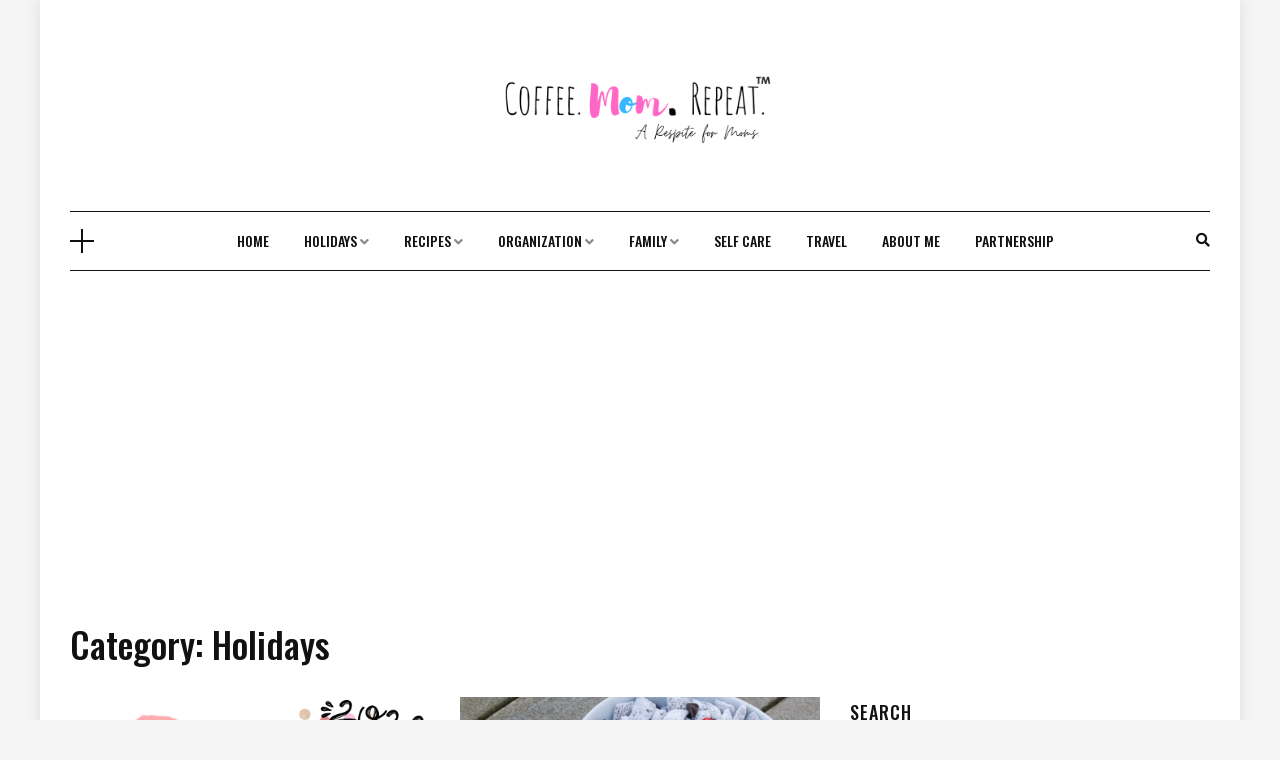

--- FILE ---
content_type: text/html; charset=utf-8
request_url: https://www.google.com/recaptcha/api2/aframe
body_size: 268
content:
<!DOCTYPE HTML><html><head><meta http-equiv="content-type" content="text/html; charset=UTF-8"></head><body><script nonce="sUYLNIFz6meod9N6GYkanQ">/** Anti-fraud and anti-abuse applications only. See google.com/recaptcha */ try{var clients={'sodar':'https://pagead2.googlesyndication.com/pagead/sodar?'};window.addEventListener("message",function(a){try{if(a.source===window.parent){var b=JSON.parse(a.data);var c=clients[b['id']];if(c){var d=document.createElement('img');d.src=c+b['params']+'&rc='+(localStorage.getItem("rc::a")?sessionStorage.getItem("rc::b"):"");window.document.body.appendChild(d);sessionStorage.setItem("rc::e",parseInt(sessionStorage.getItem("rc::e")||0)+1);localStorage.setItem("rc::h",'1769774322030');}}}catch(b){}});window.parent.postMessage("_grecaptcha_ready", "*");}catch(b){}</script></body></html>

--- FILE ---
content_type: text/css
request_url: https://coffeemomrepeat.net/wp-content/themes/dosislite/style.css?ver=6.8.3
body_size: 7021
content:
/*
Theme Name: Dosislite
Theme URI: https://theme-xoda.com/downloads/dosislite-free-wordpress-blog-theme/
Author: Theme-Xoda
Author URI: http://theme-xoda.com/
Description: A Responsive WordPress Theme for Bloggers. FREE SUPPORT: http://theme-xoda.net and LIVE DEMO: http://dosislite.theme-xoda.net
Version: 1.2.7
License: GNU General Public License v2 or later
License URI: http://www.gnu.org/licenses/gpl-2.0.html
Text Domain: dosislite
Tags: custom-background, custom-logo, custom-menu, featured-images, threaded-comments, translation-ready,wide-blocks

This theme, like WordPress, is licensed under the GPL.
Use it to make something cool, have fun, and share what you've learned with others.

Dosislite is based on Underscores https://underscores.me/, (C) 2012-2017 Automattic, Inc.
Underscores is distributed under the terms of the GNU GPL v2 or later.

Normalizing styles have been helped along thanks to the fine work of
Nicolas Gallagher and Jonathan Neal https://necolas.github.io/normalize.css/
*/
/*--------------------------------------------------------------
>>> TABLE OF CONTENTS:
----------------------------------------------------------------
# STYLE GENERAL
# WordPress CORE
# HEADER
#MAINCONTAINER
	#Feature Post 
	#Blog
	#Widget
#FOOTER
#RESPONSIVE
--------------------------------------------------------------*/

html {
	line-height: 1.15; /* 1 */
	-webkit-text-size-adjust: 100%; /* 2 */
}

/* -----------------------
		STYLE GENERAL
-------------------------- */
body{
	font-family: 'Work Sans';
	font-size: 16px;
	color: #111;
	line-height: 1.85;
	background: #f5f5f5;
}
.main-wrapper-boxed{
	max-width: 1200px;
	margin: 0 auto;
	background-color: #fff;
	box-shadow: 0 0 15px rgba(0,0,0,0.1);
	overflow: hidden;
}
h1,h2,h3,h4,h5,h6{
	font-family: 'Oswald';
    color: #111;
	font-weight: 500;
    line-height: 1.3em;
    margin-bottom: 30px;
}
h1{
	font-size: 36px;
}
h2{
	font-size: 30px;
}
h3{
	font-size: 24px;
}
h4{
	font-size: 22px;
}
h5{
	font-size: 20px;
}
h6{
	font-size: 18px;
}
a{
	color: #E66625;
	-webkit-transition: all 0.3s ease 0s;
	-o-transition: all 0.3s ease 0s;
	transition: all 0.3s ease 0s;
}
a:hover, a:focus{
	text-decoration: none;
	color: #111;
}

p{margin-bottom: 25px;}
cite {
	font-size: 14px;
	color: #999;
}
img{
	max-width: 100%;
	height: auto;
}
address {
	font-style: italic;
}
ul,ol{margin: 0;}
ul ul, ol ol, ul ol, ol ul{padding-left: 30px;}
.dosislite-button, button, .button, input[type="submit"] {
	text-align: center;
	padding: 13px 25px;
	background: #E66625;
	font-weight: 500;
	color: #fff;
	display: inline-block;
	border: none;
	text-transform: uppercase;
	transition: all 0.3s ease 0s;
	font-size: 12px;
	letter-spacing: 2px;
	line-height: 24px;
	cursor: pointer;
}

.dosislite-button:hover, button:hover, .button:hover, input[type="submit"]:hover,
.dosislite-button:focus, button:focus, .button:focus, input[type="submit"]:focus{
	background: #111;
	color: #fff;
}
input[type="text"], input[type="email"], 
input[type="search"], input[type="password"],
input[type="tel"],textarea{
	border: 1px solid #ddd;
	background: #fff;
	padding: 12px 18px;
	line-height: 24px;
	color: #999;
	font-size: 15px;
}
select{
	border: 1px solid #ddd;
	padding: 12px 18px;
	line-height: 24px;
	color: #999;
	width: 100%;
	font-size: 15px;
	 -webkit-appearance: none; 
   -moz-appearance: none;
   appearance: none;
	background-color: transparent;
   background-image: url(assets/images/select.png);
   background-repeat: no-repeat;
   background-position: 95% center;
}
textarea{min-height: 150px;}
::-webkit-input-placeholder {
   color: inherit;
   opacity: 1;
}
:-moz-placeholder {
   color: inherit;
   opacity: 1;  
}
::-moz-placeholder {
   color: inherit;
   opacity: 1;  
}
:-ms-input-placeholder {  
   color: inherit;
   opacity: 1;  
}
iframe{
	max-width: 100%
}
abbr[data-original-title], abbr[title] {
	cursor: help;
	border-bottom: none;
}
/* Select chosen */
.chosen-container{
  width: 100%!important;
}
.chosen-container-single .chosen-single{
  box-shadow: none;
  -moz-box-shadow:none;
  -webkit-box-shadow:none;
  background: none;
  border-color: #ddd;
  border-radius: 3px;
  height: 40px;
  padding: 7px 15px;
  color: #888;
}
.chosen-container-active.chosen-with-drop .chosen-single{
  background: none;
  border-color: #ddd;
  box-shadow: none;
  -moz-box-shadow:none;
  -webkit-box-shadow:none;
  border-radius: 0;
  -moz-border-radius: 0;
  -webkit-border-radius: 0;
  -o-border-radius: 0;
}
.chosen-container-single .chosen-single div{width: 25px}
.chosen-container-single .chosen-single div b{
  background: none!important;
}
.chosen-container-single .chosen-single div b:after{
  content: "\f0d7";
  font-family: 'Font Awesome 5 Free';
  font-weight: 900;
  font-size: 14px;
  position: absolute;
  left: 50%;
  top: 50%;
  -webkit-transform: translateY(-50%) translateX(-50%);
  transform: translateY(-50%) translateX(-50%);
}
.chosen-container .chosen-drop{
  box-shadow: none;
  -moz-box-shadow:none;
  -webkit-box-shadow:none;
  background: #fff;
  border-color: #ddd;
  border-radius: 0;
}
.chosen-container-single .chosen-search input[type="text"]{border-color: #ddd;}
.chosen-container .chosen-results li{line-height: 24px;font-family: inherit;}
.chosen-container .chosen-results li.highlighted{
  background-image: none;
  background-color: #E66625;
}
/* Owl */
.owl-carousel .owl-nav button.owl-prev, 
.owl-carousel .owl-nav button.owl-next{
	position: absolute;
	top: 50%;
	-webkit-transform: translateY(-50%);
	transform: translateY(-50%);
	font-size: 36px;
	line-height: 45px;
	color: #fff;
	width: 40px;
	height: 40px;
	line-height: 40px;
	display: block;
	border-radius: 50%;
	text-align: center;
	background: #fff;
	font-size: 16px;
	color: #111;
	opacity: 0;
	-webkit-transition: all 0.3s ease 0s;
	-o-transition: all 0.3s ease 0s;
	transition: all 0.3s ease 0s;
}
.owl-carousel:hover .owl-nav button.owl-prev, 
.owl-carousel:hover .owl-nav button.owl-next{
	opacity: 1;
}
.owl-carousel .owl-nav button.owl-prev{left: 30px;}
.owl-carousel .owl-nav button.owl-next{right: 30px;}
.owl-carousel .owl-dots{
	text-align: center;
	margin-top: 15px;
	line-height: normal;
}
.owl-carousel .owl-dots .owl-dot{
	display: inline-block;
	width: 6px;
	height: 6px;
	background: #aaa;
	border-radius: 50%;
	margin: 0 4px;
}
.owl-carousel .owl-dots .owl-dot.active{
	background: #111;
}
/*-------------------------------*/
/*          WordPress CORE
/*-------------------------------*/
.sticky {
	position: relative;
}
.sticky .post-title:before{
	content: "\f08d";
	font-family: "Font Awesome 5 Free";
	color: #E66625;
	font-size: 16px;
	display: inline-block;
	margin-right: 10px;
	font-weight: 900;
}
.screen-reader-text {
  border: 0;
  clip: rect(1px, 1px, 1px, 1px);
  clip-path: inset(50%);
  height: 1px;
  margin: -1px;
  overflow: hidden;
  padding: 0;
  position: absolute !important;
  width: 1px;
  word-wrap: normal !important;
}
.screen-reader-text:focus {
	background-color: #f1f1f1;
	border-radius: 3px;
	box-shadow: 0 0 2px 2px rgba(0, 0, 0, 0.6);
	clip: auto !important;
	clip-path: none;
	color: #E66625;
	display: block;
	font-size: 14px;
	font-size: 0.875rem;
	font-weight: 700;
	height: auto;
	left: 5px;
	line-height: normal;
	padding: 15px 23px 14px;
	text-decoration: none;
	top: 5px;
	width: auto;
	z-index: 111100; /* Above WP toolbar. */
}

.gallery-caption {margin-top: 10px;margin-bottom: 0}

.bypostauthor{position: relative;}

.alignnone {
    margin: 5px 20px 20px 0;
}
.aligncenter, div.aligncenter {
	display: block;
	text-align: center;
	margin: 5px auto;
}
.alignright {
    float:right;
    margin: 5px 0 20px 20px;
}
.alignleft {
    float: left;
    margin: 5px 20px 20px 0;
}
.wp-caption {
    max-width: 100%;
    text-align: center;
}
.wp-caption.alignnone {
    margin: 5px 20px 20px 0;
}
.wp-caption.alignleft {
    margin: 5px 20px 20px 0;
}
.wp-caption.alignright {
    margin: 5px 0 20px 20px;
}
.wp-caption img {
    border: 0 none;
    height: auto;
    margin: 0;
    max-width: 100%;
    padding: 0;
    width: auto;
}
.wp-caption p.wp-caption-text {
  font-size: inherit;
  font-style:italic;
  color:inherit;
  line-height: 17px;
  margin: 8px 0 0;
}
table {
	border-collapse: collapse;
	margin-bottom: 1em;
    width: 100%;
}

table, td, th {
    border: 1px solid #ddd;
}
td, th {
    padding: 10px;
}
.widget_calendar td, .widget_calendar th {
    padding: 5px;
}
.fluid-width-video-wrapper {
	margin-bottom: 12px;
}
label{font-weight: normal;margin-bottom: 0;}
dt, dd {
  line-height: inherit;
}
dt {
    font-weight: bold;
    color: #111;
}
dd{
	margin: 0 15px 15px;
}
figure{margin: 0}
code {
	color: #111;
}
kbd {
	background-color: #111;
    color: #fff;
    border-radius: 0;
}
.wp-block-quote:not(.is-large):not(.is-style-large) {
	margin-bottom: 25px;
}
.wp-block-quote p{margin-bottom: 10px;}
blockquote, .wp-block-quote.is-large {
	color: #999;
	padding: 0;
	font-size: 18px;
	line-height: 30px;
	padding-left: 45px;
	position: relative;
}
.wp-block-quote.is-large, .wp-block-quote.is-style-large{
	padding-left: 45px;
}
.wp-block-quote:before, blockquote:before{
	content: "\f10d";
	font-family: 'Font Awesome 5 Free';
	font-weight: 900;
	position: absolute;
	left: 0;
	top: 4px;
	color: #ccc;
	font-size: 25px;
}
.wp-block-quote cite{
	margin-top: 0;
	color: #111;
}
.wp-block-quote cite:before{
	content: "";
	width: 20px;
	height: 1px;
	display: inline-block;
	background-color: #111;
	margin-right: 15px;
}
.wp-block-quote.is-large p, .wp-block-quote.is-large cite {
	font-size: 20px;
    font-style: normal;
}
.wp-block-pullquote {
	border-top: 4px solid #ddd;
	border-bottom: 4px solid #ddd;
	color: #111;
	padding: 2em 0;
	margin: 0 0 3em;
	text-align: center;
}
.wp-block-pullquote blockquote {
	border: none;
	margin: 1em;
}
.wp-block-separator:not(.is-style-wide):not(.is-style-dots) {
	max-width: 100px;
}
.wp-block-button__link{
	background: #111;
}
.wp-block-embed.alignfull iframe{width: 100%}
.post-content ul, .post-content ol,
.comment-text ul, .comment-text ol{margin-bottom: 20px;}
.post-content ul li, .post-content ol li,
.comment-text ul li, .comment-text ol li {
	padding: 5px 0;
}
.post-content ul ul, .post-content ol ol, .post-content ul ol, .post-content ol ul,
.comment-text ul ul, .comment-text ol ol, .comment-text ul ol, .comment-text ol ul{margin-bottom: 0}
.post-page-numbers{
	padding: 0 10px;
}


.wp-block-archives,.wp-block-categories{margin-bottom: 30px;}
.wp-block-archives li, .wp-block-categories li{
	list-style: none;
	padding-bottom: 10px;
	margin-bottom: 10px;
	border-bottom: 1px solid #eee;
}
.wp-block-archives li:last-child, .wp-block-categories li:last-child{
	border-bottom: none;
	padding-bottom: 0;
	margin-bottom: 0;
}
.wp-block-archives li a,.wp-block-categories li a{
	color: inherit;
}
.wp-block-archives li a:hover, .wp-block-categories li a:hover{color: #E66625}
.wp-block-archives ul.children ,.wp-block-categories ul.children{
	border-top: 1px solid #eee;
	padding-top: 10px;
	margin-top: 10px;
}
.wp-block-latest-posts > li > a{
	font-family: 'Oswald';
	color: #111;
	font-weight: 500;
	line-height: 1.3em;
	font-size: 15px;
}
.page-nav{
	clear: both;
}
.page-excerpt:after,
.page-excerpt:before{
	content: "";
	display: table;
	clear: both;
}
/*--------------------------
		HEADER
---------------------------*/
.dosislite-logo{
	padding: 50px 0;
	text-align: center;
}
.dosislite-logo h1,.dosislite-logo h2{margin: 0;}
.dosislite-logo .logo-img{display: block;}
.dosislite-logo img{
	max-width: 300px;
}
.logo-img + .site-title{
	margin-top: 15px;
}
.site-title{margin-bottom: 0}
.site-title a{color: inherit;}
.tagline{
	color: #999;
	display: inline-block;
	position: relative;
	text-transform: uppercase;
	letter-spacing: 2px;
	vertical-align: middle;
	margin-top: 10px;
	font-weight: normal;
}
.tagline:after,
.tagline:before{
	content: "";
	width: 45px;
	border-bottom: 1px solid;
	vertical-align: middle;
	display: inline-block;
}
.tagline:before{margin-right: 25px;}
.tagline:after{margin-left: 25px;}
.header-content{
	display: -webkit-flex;
	display: flex;
	-webkit-flex-wrap: wrap;
	flex-wrap: wrap;
	align-items: center;
	-webkit-align-items: center;
	border-top: 1px solid #111;
	border-bottom: 1px solid #111;
	position: relative;
	justify-content: space-between;
}
.header-content .navbar-col{
    display: -webkit-flex;
	display: flex;
	-webkit-flex-wrap: wrap;
	flex-wrap: wrap;
	align-items: center;
	-webkit-align-items: center;
	align-items: center;
}
.header-content .navbar-main{
	text-align: center;
}
.header-content.no_has_navbar .navbar-main{
	text-align: left;
}
.header-content.no_has_navbar .navbar-touch{
    display:none!important;
}
.header-content.no_has_navbar .navbar-left{
    display: none;
}
.navbar-touch{display: block;line-height: 0;}
.navbar-toggle{
	width: 30px;
	display: -webkit-flex;
	display: flex;
	-webkit-flex-wrap: wrap;
	flex-wrap: wrap;
	align-items: center;
	-webkit-align-items: center;
}
.navbar-toggle span{
	display: block;
	height: 2px;
	width: 24px;
	margin: 2px 0;
	background: #111;
}
.navbar-touch .navbar-toggle{
	width: 24px;
	height: 24px;
	display: inline-block;
	position: relative;
}
.navbar-touch .navbar-toggle span{
	margin-top: 11px;
	margin-bottom: 0px;
}
.navbar-touch .navbar-toggle span:after{
	content: "";
	display: inline-block;
	height: 24px;
	width: 2px;
	display: block;
	background: #111;
	position: absolute;
	left: 50%;
	top: 0;
	-webkit-transform: translateX(-50%);
	-ms-transform: translateX(-50%);
	-o-transform: translateX(-50%);
	transform: translateX(-50%);
}
.navbar-main ul,
.main-menu-vertical div.dosislite-main-menu > ul{padding: 0}
.main-menu-horizontal ul.dosislite-main-menu > li,
.main-menu-horizontal div.dosislite-main-menu > ul > li{
	display: inline-block;
	margin: 0 15px;
	margin-bottom: -1px;
}
.main-menu-horizontal ul.dosislite-main-menu > li:last-child,
.main-menu-horizontal div.dosislite-main-menu > ul > li:last-child{margin-right: 0}
.main-menu-horizontal ul.dosislite-main-menu > li:first-child,
.main-menu-horizontal div.dosislite-main-menu > ul > li:first-child{margin-left: 0}
.main-menu-horizontal ul.dosislite-main-menu > li > a,
.main-menu-horizontal div.dosislite-main-menu > ul > li >a{
	line-height: 58px;
    font-weight: 500;
    display: inline-block;
}
.dosislite-main-menu li{
	position: relative;
	list-style: none;
    font-size: 14px;
}
.main-menu-horizontal ul.dosislite-main-menu > li > a,
.main-menu-horizontal div.dosislite-main-menu > ul > li > a,
.main-menu-vertical .dosislite-main-menu li{
	font-family: Oswald;	
}
.main-menu-vertical .dosislite-main-menu ul.children,
.main-menu-vertical .dosislite-main-menu ul.sub-menu{
	display: none;
}
.main-menu-vertical div.dosislite-main-menu ul ul li,
.main-menu-vertical .dosislite-main-menu  .sub-menu li{font-size: 13px;}
.dosislite-main-menu li a{
	color: #111;
	text-transform: uppercase;
}
.dosislite-main-menu li a:hover,
.dosislite-main-menu li a:focus{
	color: #E66625;
}
.dosislite-main-menu li.menu-imp{
	background: #ef4848;
	padding: 0 6px;
}
.dosislite-main-menu li.menu-imp a,
.dosislite-main-menu li.menu-imp a:hover{color: #fff;}

.main-menu-horizontal .dosislite-main-menu .sub-menu,
.main-menu-horizontal div.dosislite-main-menu ul ul{
	position: absolute;
	left: 0px;
	top: 100%;
	min-width: 200px;
	background: #282828;
	z-index: 5;
	min-width: 250px;
	text-align: left;
	margin-top: 1px;
	padding: 20px 0;
	opacity: 0;
	-webkit-transition: all 0.3s ease-in-out;
	-o-transition: all 0.3s ease-in-out;
	transition: all 0.3s ease-in-out;
	visibility: hidden;
}
.main-menu-horizontal .dosislite-main-menu .is-hover > .sub-menu,
.main-menu-horizontal div.dosislite-main-menu ul .is-hover > ul,
.main-menu-horizontal .dosislite-main-menu .is-focus > .sub-menu,
.main-menu-horizontal div.dosislite-main-menu ul .is-focus > ul,
.main-menu-horizontal .dosislite-main-menu li:focus > .sub-menu{
	opacity: 1;
	visibility: visible;
}


.main-menu-horizontal .dosislite-main-menu .sub-menu li a,
.main-menu-horizontal div.dosislite-main-menu ul ul li a{
	color: #a0a0a0;
}
.main-menu-horizontal .dosislite-main-menu .sub-menu li a:hover,
.main-menu-horizontal div.dosislite-main-menu ul ul li a:hover{
	color: #fff;
}
.main-menu-horizontal .dosislite-main-menu .sub-menu .sub-menu,
.main-menu-horizontal div.dosislite-main-menu ul ul ul{
	left: 100%;
	top: -20px;
}
.dosislite-main-menu .sub-menu li a,
div.dosislite-main-menu ul ul li a{
	display: flex;
	display: -webkit-flex;
	flex-wrap: nowrap;
	-webkit-flex-wrap: nowrap;
	justify-content: space-between;
	margin: 0 20px;
	line-height: 35px;
	text-transform: none;
}
.dosislite-main-menu .sub-menu li:last-child a,
div.dosislite-main-menu ul ul li:last-child a{
	border-bottom: none;
}
.dosislite-main-menu .menu-item-has-children > a:after,
div.dosislite-main-menu .page_item_has_children > a:after{
	content: "\f107";
	font-family: 'Font Awesome 5 Free';
	opacity: 0.5;
	margin-left: 3px;
	font-weight: 900;
}
.dosislite-main-menu .sub-menu .menu-item-has-children > a:after,
div.dosislite-main-menu ul ul .page_item_has_children > a:after{
	content: "\f105";
}
/*Nav sidebar*/
.nav-siderbar,.dosislite-menu-touch{
	visibility: hidden;
	width: 330px;
	background: #fff;
	height: 100vh;
	-webkit-transform: translateX(-330px);
	-ms-transform: translateX(-330px);
	-o-transform: translateX(-330px);
	transform: translateX(-330px);
	position: fixed;
	top: 0;
	opacity: 0;
	-webkit-transition: all 0.5s ease 0s;
	-o-transition: all 0.5s ease 0s;
	transition: all 0.5s ease 0s;
	overflow-y: auto;
	padding: 0 20px 50px;
    z-index: 1;
}
.admin-bar .nav-siderbar,.admin-bar .dosislite-menu-touch{top: 32px;}
@media(max-width: 782px){
	.admin-bar .nav-siderbar,.admin-bar .dosislite-menu-touch{top: 46px;}
}

.open-navsidebar .nav-siderbar,
.open-menutouch .dosislite-menu-touch{
	-webkit-transform: translateX(0);
	-ms-transform: translateX(0);
	-o-transform: translateX(0);
	transform: translateX(0);
	visibility: visible;
	opacity: 1;
    z-index: 100;
}
.body-overlay{
    width: 100%;
	height: 100%;
	background: rgba(0,0,0,0.5);
	position: fixed;
	top: 0;
	left: 0;
    opacity: 0;
    z-index: -1;
}
.open-navsidebar .body-overlay,.open-menutouch .body-overlay{
    opacity: 1;
	z-index: 20;	
}
.nav-siderbar .logo-navbar, .dosislite-menu-touch .logo-navbar{
	padding: 15px 0;
	text-align: center;
	margin-bottom: 40px
}
.nav-siderbar .logo-navbar img, .dosislite-menu-touch .logo-navbar img{
	max-width: 70%
}
.dosislite-main-menu{padding: 0}
.main-menu-vertical .dosislite-main-menu li a{
	line-height: 40px;
	display: flex;
	display: -webkit-flex;
	justify-content: space-between;
	border-bottom: 1px solid #eee;
}
.main-menu-vertical .dosislite-main-menu .sub-menu li a{
	margin: 0;
}
.main-menu-vertical .dosislite-main-menu .menu-item-has-children > a .caret{
	width: 25px;
	text-align: right;
}
.main-menu-vertical .dosislite-main-menu .sub-menu{
	display: none;
}
.menu-touch{
    text-transform: uppercase;
    font-family: 'Oswald';
    color:#111;
    line-height: 58px;
    font-weight: bold;
    font-size: 14px;
}
/*Nav Search*/
.navbar-search{
	text-align: right;
	width: 100%;
	display: block;
	color: #111;
	font-size: 14px;
}
.nav-search-hear{
	position: absolute;
	z-index: -1;
	right: 0;
	top: 50%;
	-webkit-transform: translateY(-50%);
	-ms-transform: translateY(-50%);
	-o-transform: translateY(-50%);
	transform: translateY(-50%);
	padding: 5px 40px 5px 0;
	width: 0;
	-webkit-transition: all 0.5s ease 0;
	-o-transition: all 0.5s ease 0;
	transition: all 0.5s ease 0;
	opacity: 0;
	background: #fff;
}
.search-active .nav-search-hear{
	opacity: 1;
	width: 100%;
	z-index: 20;
}
.nav-search-hear .searchform input[type="text"]{
	border: none;
	padding-left: 0
}
.nav-search-hear .close-search{
	position: absolute;
	width: 35px;
	text-align: right;
	font-size: 14px;
	color: #111;
	right: 0;
	top: 50%;
	--webkit-transform: translateY(-50%);
	-ms-transform: translateY(-50%);
	-o-transform: translateY(-50%);
	transform: translateY(-50%);
	cursor: pointer;
}
.searchform input[type="text"]{
	width: 100%
}
/*----------------------------------------------------------------
						MAINCONTAINER
-----------------------------------------------------------------*/
.dosislite-primary{
	padding: 50px 0 70px;
}
.dosislite-title-section{
	text-transform: uppercase;
	border-bottom: 2px solid;
	line-height: 30px;
	letter-spacing: 1px;
	font-size: 18px;
}
.dosislite-pagination{
	margin-top: 20px;
}
.blog-list + .dosislite-pagination{margin-top: 70px}
.dosislite-pagination .nav-links .page-numbers{
	display: inline-block;
	width: 40px;
	height: 40px;
	line-height: 38px;
	text-align: center;
	color: #aaa;
	border: 1px solid;
	margin-right: 8px;
}
.dosislite-pagination .nav-links .page-numbers:hover,
.dosislite-pagination .nav-links .page-numbers.current{
	background: #E66625;
	color: #fff;
}
.dosislite-pagination .nav-links .page-numbers.dots{
	background: transparent;
	color: #aaa;
	border: none;
}
.page-content .page-image{
	margin-bottom: 40px;
}
.page-content .dosislite-social{
	border-top: 1px solid #eee;
	border-bottom: 1px solid #eee;
	padding: 10px 0;
}
.page-excerpt ul{margin-bottom: 25px}
.page-title{margin-bottom: 20px;}
.wpcf7-form .wpcf7-form-control{margin-bottom: 30px;}
/*----------------------------
		Feature Post 
------------------------------*/
.featured-posts-slider{margin-bottom: 50px;}
.item-post-feature{
	position: relative;
}
.item-post-feature .bg-img{
	background-repeat: no-repeat;
	background-position: center;
	background-size: cover;
	background-color: #f5f5f5;
}
.item-post-feature .bg-img:before{
	content: "";
	display: block;
	width: 100%;
	background: transparent;
	padding-top: 51.67%
}
.item-post-feature .post-info{
	position: absolute;
	width: 100%;
	text-align: center;
	top: 50%;
	-webkit-transform: translateY(-50%);
	-ms-transform: translateY(-50%);
	-o-transform: translateY(-50%);
	transform: translateY(-50%);
}
.item-post-feature .post-info .post-inner-info{
	background: rgba(0,0,0,0.5);
	color: #fff;
	padding: 20px 30px;
	text-align: center;
	max-width: 480px;
	margin: 0 auto;
	opacity: 0;
	-webkit-animation-duration: 0.7s;
	animation-duration: 0.7s;
	animation-delay: 0.4s;
	-webkit-animation-delay: 0.4s;
	-webkit-animation-fill-mode: both;
  	animation-fill-mode: both;
}
.owl-item.active .item-post-feature .post-info .post-inner-info{
	-webkit-animation-name: textslide;
	animation-name: textslide;
}
@-webkit-keyframes textslide{
	0%{
		opacity:0;
		-webkit-transform:translate3d(0,40px,0);
		transform:translate3d(0,40px,0);
	}
	100%{
		opacity:1;
		-webkit-transform:none;transform:none
	}
}
@-moz-keyframes textslide{
	0%{
		opacity:0;
		-webkit-transform:translate3d(0,40px,0);
		transform:translate3d(0,40px,0);
	}
	100%{
		opacity:1;
		-webkit-transform:none;transform:none
	}
}

@-o-keyframes textslide{
	0%{
		opacity:0;
		-webkit-transform:translate3d(0,40px,0);
		transform:translate3d(0,40px,0);
	}
	100%{
		opacity:1;
		-webkit-transform:none;transform:none
	}
}

@keyframes textslide{
	0%{
		opacity:0;
		-webkit-transform:translate3d(0,40px,0);
		transform:translate3d(0,40px,0);
	}
	100%{
		opacity:1;
		-webkit-transform:none;transform:none
	}
}
.post-title a{color: inherit;}
.post-title a:hover{color: #E66625}
.item-post-feature .post-info .post-title{
	font-size: 20px;
	margin-bottom: 10px;
	color: #fff;
	-webkit-animation-duration: 0.7s;
	animation-duration: 0.7s;
	animation-delay: 1s;
	-webkit-animation-delay: 1s;
	-webkit-animation-fill-mode: both;
  	animation-fill-mode: both;
}
.item-post-feature .post-info .post-cats{
	font-size: 12px;
	margin-bottom: 10px;
	color: #fff;
	-webkit-animation-duration: 0.7s;
	animation-duration: 0.7s;
	animation-delay: 0.8s;
	-webkit-animation-delay: 0.8s;
	-webkit-animation-fill-mode: both;
  	animation-fill-mode: both;
}
.item-post-feature .post-cats a:after{
	content: "";
	width: 5px;
	height: 5px;
	display: inline-block;
	border: 1px solid;
	-webkit-transform: rotate(45deg);
	transform: rotate(45deg);
	margin: 0 10px;
	vertical-align: middle;
}
.item-post-feature .post-cats a:last-child:after{display: none;}
.item-post-feature .post-cats a{
	color: inherit;
	background: transparent;
	padding: 0;
}
.item-post-feature .post-cats a:hover{color: #E66625;}
.item-post-feature .post-info .post-meta{
	-webkit-animation-duration: 0.7s;
	animation-duration: 0.7s;
	animation-delay: 1.2s;
	-webkit-animation-delay: 1.2s;
	-webkit-animation-fill-mode: both;
  	animation-fill-mode: both;
}
.owl-item.active .item-post-feature .post-info .post-meta,
.owl-item.active .item-post-feature .post-info .post-cats,
.owl-item.active .item-post-feature .post-info .post-title{
	-webkit-animation-name: textslide;
	animation-name: textslide;
}
.post-meta{vertical-align: middle;}
.post-meta > div{
	display: inline-block;
	font-size: 12px;
}
.post-meta > div:after{
	content: "";
	margin: 0 10px;
	display: inline-block;
	vertical-align: middle;
	width: 1px;
	height: 8px;
	border-left: 1px solid;
}
.post-meta > div:last-child:after{display: none;}
.post-meta .ath-post{text-transform: capitalize;}
.post-meta .ath-post span{text-transform: none;}
/*----------------------------
			Blog
------------------------------*/
.dosislite-blog .post{
	margin-bottom: 45px;
}
.dosislite-blog .post .post-inner{
	position: relative;
}
.dosislite-blog .post .readmore{margin-top: 25px;}
.dosislite-blog .post-inner:after,
.dosislite-blog .post-inner:before{
	content: "";
	display: table;
	clear: both;
}
.post-cats a{
	background: #E66625;
	padding: 0 10px;
	line-height: 20px;
	color: #fff;
}
.dosislite-blog .post-cats{
	margin-bottom: 15px;
}
.post-title{
    -ms-word-wrap: break-word;
    word-wrap: break-word;
}
.dosislite-blog .post-title{
	margin-bottom: 10px;
	font-size: 18px;
}
.dosislite-blog .post-meta{margin-bottom: 15px;}
.post-excerpt p:last-child{margin-bottom: 0}
.dosislite-blog .post .post-format{
	position: relative;
	-webkit-transition: all 0.3s ease 0s;
	-o-transition: all 0.3s ease 0s;
	transition: all 0.3s ease 0s;
}
.dosislite-blog .post .post-format a{
	display: block;
	background-position: center;
	background-size: cover;
	background-repeat: no-repeat;
}
.dosislite-blog .post .post-format a:after{
	content: "";
	display: block;
	width: 100%;
	padding-top: 65%;
}
.dosislite-blog .post.format-audio .post-format a:before,
.dosislite-blog .post.format-video .post-format a:before{
	font-family: 'Font Awesome 5 Free';
	font-weight: 900;
	width: 50px;
	height: 50px;
	line-height: 50px;
	text-align: center;
	display: block;
	background: rgba(0,0,0,0.5);
	position: absolute;
	left: 50%;
	top: 50%;
	border-radius: 50%;
	-webkit-transform: translate(-50%,-50%);
	-ms-transform: translate(-50%,-50%);
	-o-transform: translate(-50%,-50%);
	transform: translate(-50%,-50%);
	color: #fff;
}
.dosislite-blog .post.format-audio .post-format a:before{
	content: "\f001";
}
.dosislite-blog .post.format-video .post-format a:before{
	content: "\f04b";
}
.dosislite-blog .post .post-format:hover{
	-webkit-filter: grayscale(100%);
	filter: grayscale(100%);
}
.blog-grid .post .post-cats{display: none;}
.blog-grid .post-info{
	text-align: center;
	position: relative;
	background: #fff;
	padding: 40px 20px 30px;
	-webkit-box-shadow: 0 0 10px rgba(0,0,0,0.1);
	box-shadow: 0 0 10px rgba(0,0,0,0.1);
}
.blog-grid .date-post{
	width: 50px;
	height: 50px;
	display: block;
	background: #fff;
	-webkit-border-radius: 50%;
	-moz-border-radius: 50%;
	-ms-border-radius: 50%;
	-o-border-radius: 50%;
	border-radius: 50%;
	text-align: center;
	position: absolute;
	top: -25px;
	left: 50%;
	-webkit-transform: translateX(-50%);
	-ms-transform: translateX(-50%);
	-o-transform: translateX(-50%);
	transform: translateX(-50%);
	z-index: 2;
	padding: 9px 0;
	line-height: normal;
}
.blog-grid .date-post a{
	color: inherit;
	position: relative;
	z-index: 5;
}
.blog-grid .date-post:after{
	content: "";
	width: 54px;
	height: 27px;
	position: absolute;
	left: -2px;
	bottom: -2px;
	border-bottom-left-radius: 29px;
	border-bottom-right-radius: 29px;
	border:2px solid #E66625;
	border-top: none;
}
.date-post span{display: block;}
.post-format a{display: block;}
/*Blog List*/
.blog-list .post,
.blog-list .page{
	border-bottom: 1px solid #eee;
	margin-bottom: 30px;
	padding-bottom: 30px;
}
.blog-list .post:last-child{
	border-bottom: none;
	padding-bottom: 0;
	margin-bottom: 0;
}
.blog-list .post-format{
	width: 380px;
	margin-right: 30px;
	float: left;
}
.blog-list .post-info{
	overflow: hidden;
}
.blog-list .post-format a{
	background-position: center;
	background-repeat: no-repeat;
	background-size: cover;
}
.blog-list .post-format a:after{
	content: "";
	width: 100%;
	padding-top: 67%;
	display: block;
}
/*Single Post*/
.dosislite-single-post .post-heading{
	margin-bottom: 45px;
	text-align: center;
}
.dosislite-single-post .post-cats{margin-bottom: 10px;}
.dosislite-single-post .post-title{
	margin-bottom: 10px;
}
.dosislite-single-post .post-format{
	margin-bottom: 50px;
}
.dosislite-single-post .post-content:after,
.dosislite-single-post .post-content:before{
	content: "";
	display: table;
	clear: both;
}
.post-related .post-format,.dosislite-single-post .post-related .post-format{
	margin-bottom: 25px;
}
.dosislite-single-post .post-tags{margin-bottom: 15px;}
.dosislite-single-post .post-related{
	border-top: 1px solid #eee;
	padding-top: 45px;
	margin-top: 30px;
}
.dosislite-single-post .post-related .post-title{
	font-size: 18px;
	margin-bottom: 0;
}
/*Comment*/
.dosislite-single-post .comments-area{
	margin-top: 20px;
	border-top: 1px solid #eee;
	padding-top: 45px;
}
.comment-list {padding-left: 0}
.comment-list > li{
	list-style: none;
}
.comment-list .comment{
	overflow: hidden;
}
.comment-body{
	overflow: hidden;
	margin-bottom: 35px;
}
.comment-body .comment-author{
	float: left;
	margin-right: 20px;
	max-width: 85px;
}
.comment-body .comment-content{
	overflow-y: hidden;
}
.comment-content .author-name {
	font-size: 14px;
	margin: 0;
	display: inline-block;
}
.comment-content .date-comment {
	display: inline-block;
	color: #999;
	margin-left: 15px;
	font-size: 12px;
}
.reply {
	float: right;
	color: #111;
}
.reply a{color: inherit;}
.date-comment a{color: inherit;}
.comment-text {
	margin-top: 10px;
}
.comment-text p:last-child{margin-bottom: 0}
.comment-list ol.children{list-style: none;}

.comment-respond{
	margin-top: 30px;
	padding-top: 45px;
	border-top: 1px solid #eee;
}
.logged-in-as{margin-bottom: 10px;}
.comment-form .input-form,
.comment-form .textarea-form{
	margin-bottom: 30px;
	width: 100%;
}
.comment-form-cookies-consent input[type="checkbox"]{
	margin-right: 10px;
	vertical-align: middle;
}
/*--------------------------
		Widget
----------------------------*/
.main-content .widget{margin-bottom: 0;}
.widget{margin-bottom: 50px;}
.widget-title {
	text-transform: uppercase;
	border-bottom: 2px solid;
	line-height: 30px;
	letter-spacing: 1px;
	font-size: 18px;
}
.widget ul{
	padding-left: 0
}
.widget ul ul,.widget ol ol,.widget ul ol,.widget ol ul{
	padding-left: 20px;
}
.widget ul li{
	list-style: none;
	padding-bottom: 10px;
	margin-bottom: 10px;
	border-bottom: 1px solid #eee;
}
.widget ul li:last-child{
	border-bottom: none;
	padding-bottom: 0;
	margin-bottom: 0;
}
.widget ul li a{color: inherit;}
.widget ul li a:hover{color: #E66625;}
/*Widget Post*/
.dosislite-post-widget .post-title{margin-bottom: 0}
.dosislite-post-widget .date-post{font-size: 12px;margin-top: 5px;}
.list-post-thumb .post-title{
	font-size: 16px;
}
.dosislite-post-widget.list .list-post-thumb .post-item{
	overflow: hidden;
	margin-bottom: 15px;
	padding-bottom: 15px;
	border-bottom: 1px solid #eee;
}
.dosislite-post-widget.list .list-post-thumb .post-item:last-child{
	border-bottom: none;
	padding-bottom: 0;
	margin-bottom: 0
}
.dosislite-post-widget.list .list-post-thumb .post-format{
	float: left;
	width: 120px;
	margin-right: 20px;
}
.nav-siderbar .dosislite-post-widget.list .list-post-thumb .post-format{
    width: 110px;
}
.dosislite-post-widget.list .list-post-thumb .post-info{
    overflow:hidden;
}
.dosislite-post-widget.slide .post-item{
	position: relative;
}
.dosislite-post-widget.slide .post-item:after{
	content: "";
	width: 100%;
	height: 100%;
	position: absolute;
	left: 0;
	top: 0;
	background: rgba(0,0,0,0.1);
	-webkit-transition: all 0.3s ease 0s;
	-o-transition: all 0.3s ease 0s;
	transition: all 0.3s ease 0s;
}
.dosislite-post-widget.slide .post-item:hover:after{
	background: rgba(0,0,0,0.3);
}
.dosislite-post-widget.slide .post-item .post-format{
	background-repeat: no-repeat;
	background-size: cover;
	background-position: center;
}
.dosislite-post-widget.slide .post-item .post-format:before{
	content: "";
	display: block;
	width: 100%;
	padding-top: 115%;
}
.dosislite-post-widget.slide .post-item .post-info{
	position: absolute;
	padding: 0 20px;
	width: 100%;
	top: 50%;
	-webkit-transform: translateY(-50%);
	-ms-transform: translateY(-50%);
	-o-transform: translateY(-50%);
	transform: translateY(-50%);
	text-align: center;
	z-index: 2;
}
.dosislite-post-widget.slide .post-item .post-cats{
	margin-bottom: 10px;
}
.dosislite-post-widget.slide .post-item .post-title{
	color: #fff;
	font-size: 22px;
	margin-bottom: 10px;
}
.dosislite-post-widget.slide .post-item .post-meta{color: #fff;}
.dosislite-post-widget.grid .item-post-first{
	position: relative;
}
.dosislite-post-widget.grid .item-post-first .post-format{margin-bottom: 0}
.dosislite-post-widget.grid .item-post-first .post-info{
	position: absolute;
	width: 100%;
	left: 0;
	bottom: 0;
	padding: 15px 20px;
	background: rgba(0,0,0,0.5);
}
.dosislite-post-widget.grid .item-post-first .post-title{
	font-size: 16px;
	color: #fff;
}
.dosislite-post-widget.grid .grid-post-thumb .row{
	margin: 0 -10px;
}
.dosislite-post-widget.grid .grid-post-thumb .col-sm-6{
	padding: 0 10px;
	margin-top: 20px;
}
.dosislite-post-widget.grid .grid-post-thumb .post-format{margin-bottom: 10px;}
.dosislite-post-widget.grid .grid-post-thumb .post-title{
	font-size: 14px;
}
/*Instagram*/
.instagram-pics{
	overflow: hidden;
	margin: 0 -5px;
}
.instagram-pics li{
	float: left;
	width: 50%;
	padding: 5px;
}
.widget.null-instagram-feed ul li{
	border-bottom: none;
	padding-bottom: 0;
	margin-bottom: 0;
}
/*Tag Cloud*/
.tagcloud a{
	display: inline-block;
	font-size: 14px!important;
	border: 1px solid #eee;
	padding: 5px 15px;
	margin: 0 3px 10px;
	color: inherit;
}
.tagcloud a:hover{
	background: #E66625;
	border-color: #E66625;
	color: #fff;
}
/*Newsletter*/
.dosislite-newsletter label{
    margin-bottom: 30px;
}
.form-newsletter input[type="email"]{
    width: calc(100% - 50px);
    width: -webkit-calc(100% - 50px);
    float:left;
}
.form-newsletter button{
    font-size: 0;
    color: transparent;
    padding: 0;
    position:relative;
    width:50px;
    line-height:50px;
    background:#111;
}
.form-newsletter button:after{
    content: "\f30b";
    font-family:'Font Awesome 5 Free';
    font-size:18px;
    color:#fff;
    font-weight:900;
    position: absolute;
    left:0;
    top:0;
    width:100%;
    height:100%;
}
.widget_nav_menu ul li{
    font-family: 'Oswald';
    border-bottom: none;
    padding: 0;
    margin:0;
}
.widget_nav_menu ul li a{
    border-bottom: 1px solid #eee;
    display: block;
    line-height:40px;
    color:#111;
}
.widget_nav_menu .menu > li > a{
    text-transform: uppercase;
}
.widget_archive ul li,
.widget_categories ul li.cat-item,
.widget_pages ul li.page_item,
.widget_meta ul li,
.widget_recent_entries ul li{
    text-transform:uppercase;
    font-family:'Oswald';
    font-size: 14px;
    color: #111;
} 
/*Nav sidebar*/
.nav-siderbar .widget{
    margin-top: 50px;
    font-size:14px;
}

/*-------------------------------
		FOOTER
-------------------------------*/
.logo-footer .text-logo {
	color: #fff;
	margin: 0;
}
.footer-ins .widget{margin-bottom: 0;}
.footer-ins .instagram-pics{margin: 0}
.footer-ins .instagram-pics li{
	width: 16.6667%;
	padding: 0;
}
.main-footer{
	background: #111;
	text-align: center;
	padding: 70px 0;
    color: #888;
}
.logo-footer img {
	max-width: 260px;
	display: block;
	margin: 0 auto
}
.copyright{font-size: 14px;margin-top: 30px;}
.share-title {
	text-transform: uppercase;
	margin-right: 10px;
	font-family: Oswald;
	color: #111;
}
.dosislite-social a{
	display: inline-block;
	color: inherit;
	color: #111;
	margin: 0 5px;
}
.dosislite-social a:hover{
	color: #E66625;
}
.footer-social{margin-top: 15px;}
.footer-social a{
	margin: 0 10px;
	font-size: 16px;
	color: inherit;
}
.footer-social a:hover{
	color: #fff;
}
/*-----------------------------
		RESPONSIVE
-----------------------------*/
@media(min-width: 1200px){
	.container {
		max-width: 1170px;
	}
}
@media (min-width: 992px) and (max-width: 1199.98px){}
@media(max-width: 991.98px){
	.sidebar{
		margin-top: 50px;
	}
	.dosislite-post-widget.slide .post-item .post-format::before{padding-top: 60%}
	.nav-main.main-menu-horizontal{display: none;}
	.header-content.no_has_navbar .navbar-main{display: none;}
	.navbar-search,.menu-touch{
		display: inline-block;
		vertical-align: middle;
	}

	.navbar-search{width: 25px;}
	.nav-search-hear .searchform input[type="text"]{padding: 8px 15px;}
	.header-content{padding: 10px 0}
	.no_has_navbar.header-content .navbar-col.navbar-end{
		justify-content: space-between;
		width: 100%;
	}
}
@media (min-width: 768px) and (max-width: 991.98px){
	.dosislite-logo{padding: 35px;}
	.dosislite-logo img{max-width: 230px}
	.items-slide .item-post-feature.item-first{
		width: 100%;
		border-right: none;
		border-bottom: 10px solid transparent;
	}
	.items-slide .item-post-feature{
		width: 50%;
		border-bottom: none;
		border-right: 5px solid transparent;
	}
	.items-slide .item-post-feature:last-child{
		border-top: none;
		border-right: none;
		border-left: 5px solid transparent;
	}
	.item-post-feature .bg-img::before{padding-top: 64%}
}
@media(max-width: 767.98px){
	.dosislite-logo img{max-width: 160px}
	.dosislite-logo{padding: 25px 0}
	.items-slide .item-post-feature.item-first .post-title{font-size: 18px;}
	.items-slide .item-post-feature.item-first{
		width: 100%;
		border-right: none;
		border-bottom: 10px solid transparent;
	}
	.items-slide .item-post-feature{
		width: 100%;
		border-bottom: 10px solid transparent;
	}
	.items-slide .item-post-feature:last-child{
		border-top: none;
	}
	.blog-list .post-format {
	    width: 100%;
	    margin-right: 0px;
	    float: none;
	    margin-bottom: 30px;
	}
}
@media (min-width: 576px) and (max-width: 767.98px){}
@media (max-width: 575.98px) {
    .nav-siderbar,.dosislite-menu-touch{width:280px;}
    .comment-body .comment-author{width: 70px;margin-right: 15px}
    .comment-content .date-comment{display: block;margin-left: 0}
    .reply{float: none;}
}